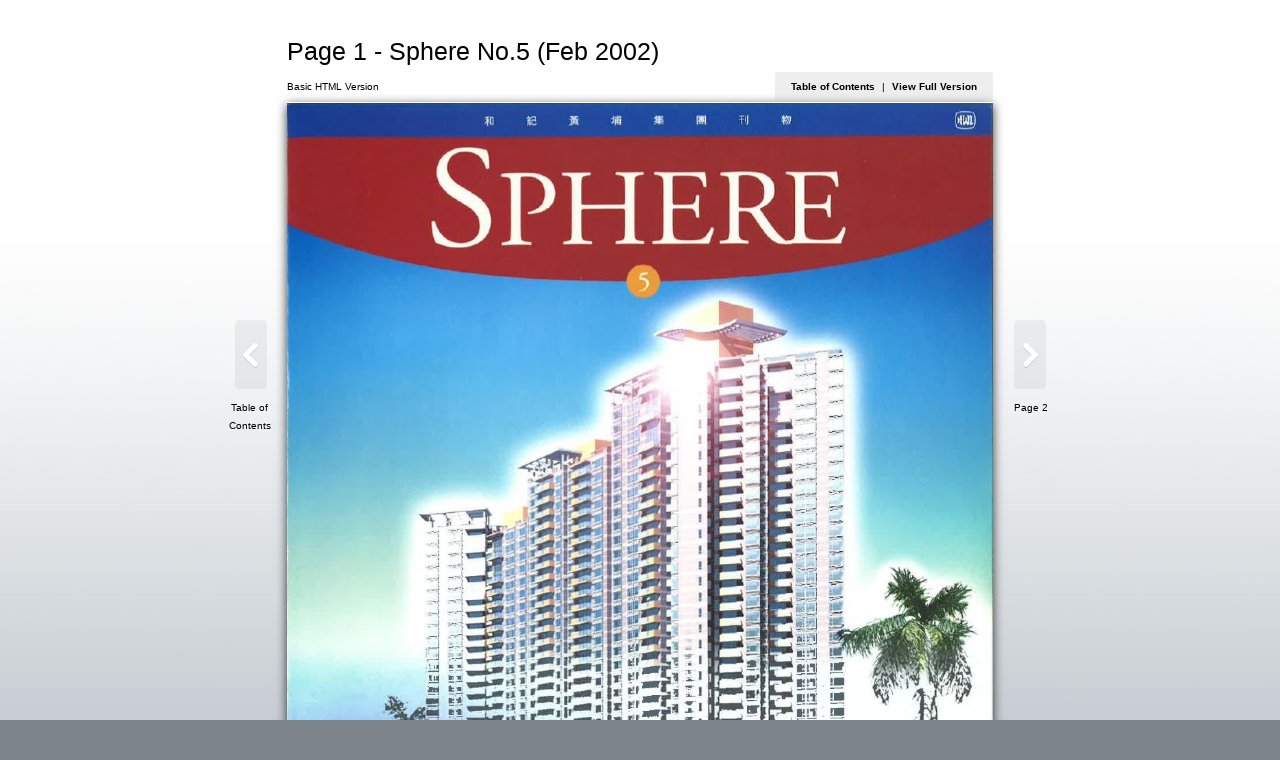

--- FILE ---
content_type: text/html; charset=utf-8
request_url: https://www.ckh.com.hk/ebook/tc/sphere05_february2002/files/assets/basic-html/index.html
body_size: 2631
content:
<!DOCTYPE html SYSTEM "about:legacy-compat">
<html xmlns="http://www.w3.org/1999/xhtml">
  <head>
        <meta http-equiv="Content-Type" content="text/html; charset=utf-8">
        <meta name="description" content="Table of Contents - Sphere No.5 (Feb 2002)">
        <meta name="keywords" content=""><title>Table of Contents - Sphere No.5 (Feb 2002)</title>
    <link href="style/style.css" type="text/css" rel="stylesheet" />
        <script type="text/javascript" src="javascript/seo.js"></script>
<!--[if IE]>      
  <style type="text/css">
    /*.menu { 
       filter:progid:DXImageTransform.Microsoft.gradient(startColorstr=#44CCCCCC, endColorstr=#44CCCCCC);}*/
    .areaLink{
       filter:progid:DXImageTransform.Microsoft.Alpha(opacity=0);}  
    .areaLink:hover {
       filter:progid:DXImageTransform.Microsoft.Alpha(opacity=50);} 
    
  </style>
<![endif]-->
                              <script>!function(e){var n="https://s.go-mpulse.net/boomerang/";if("False"=="True")e.BOOMR_config=e.BOOMR_config||{},e.BOOMR_config.PageParams=e.BOOMR_config.PageParams||{},e.BOOMR_config.PageParams.pci=!0,n="https://s2.go-mpulse.net/boomerang/";if(window.BOOMR_API_key="SSBFB-EBTTD-YK482-27HY6-NGBYP",function(){function e(){if(!o){var e=document.createElement("script");e.id="boomr-scr-as",e.src=window.BOOMR.url,e.async=!0,i.parentNode.appendChild(e),o=!0}}function t(e){o=!0;var n,t,a,r,d=document,O=window;if(window.BOOMR.snippetMethod=e?"if":"i",t=function(e,n){var t=d.createElement("script");t.id=n||"boomr-if-as",t.src=window.BOOMR.url,BOOMR_lstart=(new Date).getTime(),e=e||d.body,e.appendChild(t)},!window.addEventListener&&window.attachEvent&&navigator.userAgent.match(/MSIE [67]\./))return window.BOOMR.snippetMethod="s",void t(i.parentNode,"boomr-async");a=document.createElement("IFRAME"),a.src="about:blank",a.title="",a.role="presentation",a.loading="eager",r=(a.frameElement||a).style,r.width=0,r.height=0,r.border=0,r.display="none",i.parentNode.appendChild(a);try{O=a.contentWindow,d=O.document.open()}catch(_){n=document.domain,a.src="javascript:var d=document.open();d.domain='"+n+"';void(0);",O=a.contentWindow,d=O.document.open()}if(n)d._boomrl=function(){this.domain=n,t()},d.write("<bo"+"dy onload='document._boomrl();'>");else if(O._boomrl=function(){t()},O.addEventListener)O.addEventListener("load",O._boomrl,!1);else if(O.attachEvent)O.attachEvent("onload",O._boomrl);d.close()}function a(e){window.BOOMR_onload=e&&e.timeStamp||(new Date).getTime()}if(!window.BOOMR||!window.BOOMR.version&&!window.BOOMR.snippetExecuted){window.BOOMR=window.BOOMR||{},window.BOOMR.snippetStart=(new Date).getTime(),window.BOOMR.snippetExecuted=!0,window.BOOMR.snippetVersion=12,window.BOOMR.url=n+"SSBFB-EBTTD-YK482-27HY6-NGBYP";var i=document.currentScript||document.getElementsByTagName("script")[0],o=!1,r=document.createElement("link");if(r.relList&&"function"==typeof r.relList.supports&&r.relList.supports("preload")&&"as"in r)window.BOOMR.snippetMethod="p",r.href=window.BOOMR.url,r.rel="preload",r.as="script",r.addEventListener("load",e),r.addEventListener("error",function(){t(!0)}),setTimeout(function(){if(!o)t(!0)},3e3),BOOMR_lstart=(new Date).getTime(),i.parentNode.appendChild(r);else t(!1);if(window.addEventListener)window.addEventListener("load",a,!1);else if(window.attachEvent)window.attachEvent("onload",a)}}(),"".length>0)if(e&&"performance"in e&&e.performance&&"function"==typeof e.performance.setResourceTimingBufferSize)e.performance.setResourceTimingBufferSize();!function(){if(BOOMR=e.BOOMR||{},BOOMR.plugins=BOOMR.plugins||{},!BOOMR.plugins.AK){var n=""=="true"?1:0,t="",a="ck6prmyxibybs2loabia-f-cf42ca940-clientnsv4-s.akamaihd.net",i="false"=="true"?2:1,o={"ak.v":"39","ak.cp":"1559572","ak.ai":parseInt("992760",10),"ak.ol":"0","ak.cr":9,"ak.ipv":4,"ak.proto":"h2","ak.rid":"31b1ec07","ak.r":42170,"ak.a2":n,"ak.m":"dscb","ak.n":"essl","ak.bpcip":"18.188.248.0","ak.cport":43526,"ak.gh":"23.52.43.26","ak.quicv":"","ak.tlsv":"tls1.3","ak.0rtt":"","ak.0rtt.ed":"","ak.csrc":"-","ak.acc":"","ak.t":"1768816720","ak.ak":"hOBiQwZUYzCg5VSAfCLimQ==KP28zO34r2bt/1P78emsUpzf9VZHsjZbAN2ZidDcRdU/WyhmyzdsiETLNWt1U7ShEUQuYN4IQptbuWdNbtL7z9clfm5AcDcZ+wxJLMfKZAz2szmIGz+btrIxSponcjGhPn2gXoWCLEhERzQdmlArEwBjQs+Oi4GhmLu+hAMHkz5+qXgAYvGcoHEP7iLM7sj0wBBl/+vMmmFNP+F3NieHog/TesDKjjXmpET7pr+VLr7TeujBgcEvKTAxbZVKsx5XDNtPMRxiwOt/z9ThAtbgbjsFOWr1l94WEvANfCDiCBCAsnMBLAa/t6m/4nq5F3H/DiAPu11mwnJiebFQP/Dc9f2bziJl1sRhktbEyx09UWjgh23UAKx/Cpr1zVnIwog8Gp5qymcpdBO5I0mGnQc3GbwLx8Px1HNQzFR3bP96jzc=","ak.pv":"39","ak.dpoabenc":"","ak.tf":i};if(""!==t)o["ak.ruds"]=t;var r={i:!1,av:function(n){var t="http.initiator";if(n&&(!n[t]||"spa_hard"===n[t]))o["ak.feo"]=void 0!==e.aFeoApplied?1:0,BOOMR.addVar(o)},rv:function(){var e=["ak.bpcip","ak.cport","ak.cr","ak.csrc","ak.gh","ak.ipv","ak.m","ak.n","ak.ol","ak.proto","ak.quicv","ak.tlsv","ak.0rtt","ak.0rtt.ed","ak.r","ak.acc","ak.t","ak.tf"];BOOMR.removeVar(e)}};BOOMR.plugins.AK={akVars:o,akDNSPreFetchDomain:a,init:function(){if(!r.i){var e=BOOMR.subscribe;e("before_beacon",r.av,null,null),e("onbeacon",r.rv,null,null),r.i=!0}return this},is_complete:function(){return!0}}}}()}(window);</script></head>
  <body>
           <div id="bodyBg" class="bodyBg"></div>
<div id="Book" class="divCenter" style="width:589px;">
      <div id="PageHeader"><h1></h1></div>
      <div id="PageMenu" class="box">
        <div id="boxVersion" class="boxVersion fontVersion">Basic HTML Version</div>
        <div id="boxMenu" class=" menu fontMenu">
          <a href="./toc.html">Table of Contents</a>
          <span class="fontMenuPadding">|</span>
          <a id="fullVersionLink" href="../../../index.html">View Full Version</a>
        </div>
      </div>
      <div id="Page" class="divPage" style="height:809px;"><div id="Content" class="page"></div><div id="rightTool" class="tool rightTool">
          <a class="pointerSymbol" href="./page1.html"><img src="./style/sliderright.png" style="top: 0px; left: 0px; width: 32px; height: 69px; padding: 10px; float: left;" alt="Right" /></a>
          <a class="pointerText pointerFloatRight" href="./page1.html">Page 1</a>
        </div>
        <div id="leftTool" class="tool leftTool">
          <a class="pointerSymbol" href=""><img src="./style/sliderleft.png" style="top: 0px; left: 0px; width: 32px; height: 69px; padding: 10px; float: right;" alt="Left" /></a>
          <a class="pointerText pointerFloatLeft" href="">
          </a>
        </div>
      </div>
      <div id="Copiright">
              <span id="addNavigationLeft" class="addNavigationLeft">
              </span>

              <span id="addNavigationRight" class="addNavigationRight">
              </span>
              </div>
    </div>
<script type="text/javascript">

    bindReady(pageInit);   
</script>
       </body>
</html>

--- FILE ---
content_type: text/css
request_url: https://www.ckh.com.hk/ebook/tc/sphere05_february2002/files/assets/basic-html/style/style.css
body_size: 2352
content:


/**************Reset block*****************/
html, body, div, span, applet, object, iframe,
h1, h2, h3, h4, h5, h6, p, blockquote, pre,
a, abbr, acronym, address, big, cite, code,
del, dfn, em, font, img, ins, kbd, q, s, samp,
small, strike, sub, sup, tt, var,
dl, dt, dd, ol, ul, li,
fieldset, form, label, legend,
table, caption, tbody, tfoot, thead, tr, th, td {
	margin: 0;
	padding: 0;
	border: 0;
	outline: 0;
	font-weight: inherit;
	font-style: inherit;
	font-size: 100%;
	font-family: inherit;
	vertical-align: baseline;
}
:focus {
	outline: 0;
}

table {
	border-collapse: separate;
	border-spacing: 0;
}
caption, th, td {
	text-align: left;
	font-weight: normal;
}
blockquote:before, blockquote:after,
q:before, q:after {
	content: "";
}
blockquote, q {
	quotes: "" "";
}
.divCenter{
    margin: 0 auto;
    padding: 10px;
    text-align: left; 
}
.page{
  overflow: hidden;
  position: relative;
  width: 100%;
  height: 100%;
}
.box{
  width: 100%;
  height: 30px;
	position: relative;
	top: 0px;
	left: 0px;
	overflow: hidden;
}
.boxVersion{
  position: absolute; 
  top: 0px; 
  left: 0px; 
  padding: 6px 0;
  text-align: left;  
  white-space:nowrap;
  z-index: -1;
}
.fontMenuPadding{
  padding: 0px 4px;
}
.tool{
  width: 52px;
  position: absolute;
  top: 50%;
  display: table-cell;
  vertical-align: middle;
}
.leftTool{
  text-align: center;
  left: 10%; 
}
.rightTool{
  text-align: center;
  right: 10%;  
}
.pointerFloatLeft{
  float: left;
}
.pointerFloatLeft p{
   position: absolute; 
   right: 10px; 
   text-align: right;
}
.pointerFloatRight{
  float: right;
}
.pointerFloatRight p{
   position: absolute; 
   left: 10px; 
   text-align: left;
}
.divPage{
  background: #ffffff; 
  -webkit-box-shadow: 0px 3px 10px rgba(0,0,0,.8);
  -moz-box-shadow: 0px 3px 10px rgba(0,0,0,.8);
  box-shadow: 0px 3px 10px rgba(0,0,0,.8);
}

.div_items      {margin: 0px; padding: 0px; position: absolute; overflow: hidden;   border : 0px solid green;}

    
body{
	font: normal normal normal 12px/18px Helvetica Neue, Helvetica, Arial, Verdana, sans-serif;
	padding: 0px; 
  margin: 0px; 
  background:#7D858A;	
  position: relative;  
}
.bodyBg{
	z-index: -1; 
  position: fixed; 
  width: 100%;
  height: 100%;
  background: url(../../flash/image/grey-outer.jpg);
  background-size: cover;
}
h1 {
	font-size:25px;
	font-family: Helvetica, sans-serif, Arial, Lucida Sans;;
	color:#000000;
  width: 100%;
	padding: 30px 0 10px 0;
	line-height: 22px;
	text-align: left;
}

h1 a{
	color:#000000;
	text-decoration: none;
}
.copy{
  font-size: 10px;
	font-family: Helvetica, sans-serif, Arial, Lucida Sans;
  width: 100%;
	line-height: 22px;
	text-align: center;
}
.copy a{
	color:#000000;
	text-decoration: none;
}
.copy a:hover{
	color:#000000;
	text-decoration: underline;
}
.fontVersion {
  font-size:10px; 
  font-family: Helvetica, sans-serif, Arial, Lucida Sans;
  color:#000000;
}
.menu{
  padding: 6px 16px;
  height: 34px;
  position: absolute; 
  text-align: center;  
  white-space:nowrap;
  top: 0px; 
  right: 0px; 
  border-radius: 3px;
  background: rgba(200, 200, 200, 0.3); 
}

.fontMenu {
  float: right;
  font-size:10px; 
  font-family:Helvetica, sans-serif, Arial, Lucida Sans;
  color:#000000;
}
.fontMenu a{
  color:#000000;
  font-weight: bold;
  text-decoration: none;
}

.pointerSymbol{
  padding: 10px 0;
  width: 32px;
  height: 69px;
  text-decoration: none;
  position: relative;
  overflow: visible;
}

.pointerText{
  width: 55px;
  font-size:10px; 
  font-family:Helvetica, sans-serif, Arial, Lucida Sans;
  color:#000000; 
  position: relative;
  text-decoration: none;
}

.pointerText:hover{
  color:#000000; 
  text-decoration: underline;
}


.addNavigationRight{
	color:#000000;
    font-size: 10px;
	font-family: Helvetica, sans-serif, Arial, Lucida Sans;
	line-height: 22px;
	text-align: right;
	float: right;
}
.addNavigationRight a{
	color:#000000;
	text-decoration: none;
}
.addNavigationRight a:hover{
	color:#000000;
	text-decoration: underline;
}

.addNavigationLeft{
	color:#000000;
    font-size: 10px;
	font-family: Helvetica, sans-serif, Arial, Lucida Sans;
	text-align: left;
	float: left;
}
.addNavigationLeft a{
	color:#000000;
	text-decoration: none;
}
.addNavigationLeft a:hover{
	color:#000000;
	text-decoration: underline;
}

.fontPosition { white-space: nowrap;border : 0px solid blue; position: absolute ; top: 0px; left:0px; overflow: visible;} 
.areaLink{
  background: #3FC7FF;
  opacity: 0;
}
.areaLink:hover {
  opacity:  0.5;
}
.font1 { font-size:7.5px; font-family:Trajan; color:#000000; opacity:1; }
.font1  a { text-decoration: none; color:#000000;}
.font1  a:hover { text-decoration: underline; color:#3FC7FF;}
.font1  a:visited{ text-decoration: none; color:#3FC7FF; opacity: 0.8;}
.font2 { font-size:6px; font-family:Trajan; color:#000000; opacity:1; }
.font2  a { text-decoration: none; color:#000000;}
.font2  a:hover { text-decoration: underline; color:#3FC7FF;}
.font2  a:visited{ text-decoration: none; color:#3FC7FF; opacity: 0.8;}
.font3 { font-size:9px; font-family:Frutiger; color:#FFFFFF; opacity:1; }
.font3  a { text-decoration: none; color:#FFFFFF;}
.font3  a:hover { text-decoration: underline; color:#3FC7FF;}
.font3  a:visited{ text-decoration: none; color:#3FC7FF; opacity: 0.8;}
.font4 { font-size:8.8px; font-family:GillSans; color:#000000; opacity:1; }
.font4  a { text-decoration: none; color:#000000;}
.font4  a:hover { text-decoration: underline; color:#3FC7FF;}
.font4  a:visited{ text-decoration: none; color:#3FC7FF; opacity: 0.8;}
.font5 { font-size:15px; font-family:GillSans; color:#2A5297; opacity:1; }
.font5  a { text-decoration: none; color:#2A5297;}
.font5  a:hover { text-decoration: underline; color:#3FC7FF;}
.font5  a:visited{ text-decoration: none; color:#3FC7FF; opacity: 0.8;}
.font6 { font-size:8.5px; font-family:GillSans; color:#000000; opacity:1; }
.font6  a { text-decoration: none; color:#000000;}
.font6  a:hover { text-decoration: underline; color:#3FC7FF;}
.font6  a:visited{ text-decoration: none; color:#3FC7FF; opacity: 0.8;}
.font7 { font-size:15px; font-family:GillSans; color:#946D60; opacity:1; }
.font7  a { text-decoration: none; color:#946D60;}
.font7  a:hover { text-decoration: underline; color:#3FC7FF;}
.font7  a:visited{ text-decoration: none; color:#3FC7FF; opacity: 0.8;}
.font8 { font-size:13px; font-family:GillSans; color:#946D60; opacity:1; }
.font8  a { text-decoration: none; color:#946D60;}
.font8  a:hover { text-decoration: underline; color:#3FC7FF;}
.font8  a:visited{ text-decoration: none; color:#3FC7FF; opacity: 0.8;}
.font9 { font-size:6.5px; font-family:GillSans; color:#000000; opacity:1; }
.font9  a { text-decoration: none; color:#000000;}
.font9  a:hover { text-decoration: underline; color:#3FC7FF;}
.font9  a:visited{ text-decoration: none; color:#3FC7FF; opacity: 0.8;}
.font10 { font-size:12px; font-family:GillSans; color:#777777; opacity:1; }
.font10  a { text-decoration: none; color:#777777;}
.font10  a:hover { text-decoration: underline; color:#3FC7FF;}
.font10  a:visited{ text-decoration: none; color:#3FC7FF; opacity: 0.8;}
.font11 { font-size:18px; font-family:Cochin; color:#509295; opacity:1; }
.font11  a { text-decoration: none; color:#509295;}
.font11  a:hover { text-decoration: underline; color:#3FC7FF;}
.font11  a:visited{ text-decoration: none; color:#3FC7FF; opacity: 0.8;}
.font12 { font-size:8.5px; font-family:GillSans; color:#FFFFFF; opacity:1; }
.font12  a { text-decoration: none; color:#FFFFFF;}
.font12  a:hover { text-decoration: underline; color:#3FC7FF;}
.font12  a:visited{ text-decoration: none; color:#3FC7FF; opacity: 0.8;}
.font13 { font-size:15px; font-family:GillSans; color:#E2AD00; opacity:1; }
.font13  a { text-decoration: none; color:#E2AD00;}
.font13  a:hover { text-decoration: underline; color:#3FC7FF;}
.font13  a:visited{ text-decoration: none; color:#3FC7FF; opacity: 0.8;}
.font14 { font-size:39.1px; font-family:Courier; color:#E2AD00; opacity:1; }
.font14  a { text-decoration: none; color:#E2AD00;}
.font14  a:hover { text-decoration: underline; color:#3FC7FF;}
.font14  a:visited{ text-decoration: none; color:#3FC7FF; opacity: 0.8;}
.font15 { font-size:9px; font-family:GillSans; color:#FFFFFF; opacity:1; }
.font15  a { text-decoration: none; color:#FFFFFF;}
.font15  a:hover { text-decoration: underline; color:#3FC7FF;}
.font15  a:visited{ text-decoration: none; color:#3FC7FF; opacity: 0.8;}
.font16 { font-size:8.3px; font-family:GillSans; color:#000000; opacity:1; }
.font16  a { text-decoration: none; color:#000000;}
.font16  a:hover { text-decoration: underline; color:#3FC7FF;}
.font16  a:visited{ text-decoration: none; color:#3FC7FF; opacity: 0.8;}
.font17 { font-size:18px; font-family:Trajan; color:#000000; opacity:1; }
.font17  a { text-decoration: none; color:#000000;}
.font17  a:hover { text-decoration: underline; color:#3FC7FF;}
.font17  a:visited{ text-decoration: none; color:#3FC7FF; opacity: 0.8;}
.font18 { font-size:8.8px; font-family:Garamond; color:#000000; opacity:1; }
.font18  a { text-decoration: none; color:#000000;}
.font18  a:hover { text-decoration: underline; color:#3FC7FF;}
.font18  a:visited{ text-decoration: none; color:#3FC7FF; opacity: 0.8;}
.font19 { font-size:5px; font-family:GillSans; color:#000000; opacity:1; }
.font19  a { text-decoration: none; color:#000000;}
.font19  a:hover { text-decoration: underline; color:#3FC7FF;}
.font19  a:visited{ text-decoration: none; color:#3FC7FF; opacity: 0.8;}
.font20 { font-size:5px; font-family:GillSans; color:#FFFFFF; opacity:1; }
.font20  a { text-decoration: none; color:#FFFFFF;}
.font20  a:hover { text-decoration: underline; color:#3FC7FF;}
.font20  a:visited{ text-decoration: none; color:#3FC7FF; opacity: 0.8;}
.font21 { font-size:8.8px; font-family:GaramondThree; color:#000000; opacity:1; }
.font21  a { text-decoration: none; color:#000000;}
.font21  a:hover { text-decoration: underline; color:#3FC7FF;}
.font21  a:visited{ text-decoration: none; color:#3FC7FF; opacity: 0.8;}
.font22 { font-size:4px; font-family:GillSans; color:#000000; opacity:1; }
.font22  a { text-decoration: none; color:#000000;}
.font22  a:hover { text-decoration: underline; color:#3FC7FF;}
.font22  a:visited{ text-decoration: none; color:#3FC7FF; opacity: 0.8;}
.font23 { font-size:8px; font-family:GillSans; color:#000000; opacity:1; }
.font23  a { text-decoration: none; color:#000000;}
.font23  a:hover { text-decoration: underline; color:#3FC7FF;}
.font23  a:visited{ text-decoration: none; color:#3FC7FF; opacity: 0.8;}
.font24 { font-size:7px; font-family:GillSans; color:#000000; opacity:1; }
.font24  a { text-decoration: none; color:#000000;}
.font24  a:hover { text-decoration: underline; color:#3FC7FF;}
.font24  a:visited{ text-decoration: none; color:#3FC7FF; opacity: 0.8;}
.font25 { font-size:12px; font-family:Courier; color:#FFFFFF; opacity:1; }
.font25  a { text-decoration: none; color:#FFFFFF;}
.font25  a:hover { text-decoration: underline; color:#3FC7FF;}
.font25  a:visited{ text-decoration: none; color:#3FC7FF; opacity: 0.8;}
.font26 { font-size:12px; font-family:Courier; color:#991F34; opacity:1; }
.font26  a { text-decoration: none; color:#991F34;}
.font26  a:hover { text-decoration: underline; color:#3FC7FF;}
.font26  a:visited{ text-decoration: none; color:#3FC7FF; opacity: 0.8;}
.font27 { font-size:22px; font-family:Trajan; color:#CCCCCC; opacity:1; }
.font27  a { text-decoration: none; color:#CCCCCC;}
.font27  a:hover { text-decoration: underline; color:#3FC7FF;}
.font27  a:visited{ text-decoration: none; color:#3FC7FF; opacity: 0.8;}
.font28 { font-size:34.1px; font-family:Trajan; color:#CCCCCC; opacity:1; }
.font28  a { text-decoration: none; color:#CCCCCC;}
.font28  a:hover { text-decoration: underline; color:#3FC7FF;}
.font28  a:visited{ text-decoration: none; color:#3FC7FF; opacity: 0.8;}
.font29 { font-size:34.1px; font-family:Trajan; color:#991F34; opacity:1; }
.font29  a { text-decoration: none; color:#991F34;}
.font29  a:hover { text-decoration: underline; color:#3FC7FF;}
.font29  a:visited{ text-decoration: none; color:#3FC7FF; opacity: 0.8;}
.font30 { font-size:26.4px; font-family:Trajan; color:#CCCCCC; opacity:1; }
.font30  a { text-decoration: none; color:#CCCCCC;}
.font30  a:hover { text-decoration: underline; color:#3FC7FF;}
.font30  a:visited{ text-decoration: none; color:#3FC7FF; opacity: 0.8;}
.font31 { font-size:35px; font-family:Trajan; color:#CCCCCC; opacity:1; }
.font31  a { text-decoration: none; color:#CCCCCC;}
.font31  a:hover { text-decoration: underline; color:#3FC7FF;}
.font31  a:visited{ text-decoration: none; color:#3FC7FF; opacity: 0.8;}
.font32 { font-size:37.4px; font-family:Trajan; color:#CCCCCC; opacity:1; }
.font32  a { text-decoration: none; color:#CCCCCC;}
.font32  a:hover { text-decoration: underline; color:#3FC7FF;}
.font32  a:visited{ text-decoration: none; color:#3FC7FF; opacity: 0.8;}
.font33 { font-size:8px; font-family:Trajan; color:#9C052C; opacity:1; }
.font33  a { text-decoration: none; color:#9C052C;}
.font33  a:hover { text-decoration: underline; color:#3FC7FF;}
.font33  a:visited{ text-decoration: none; color:#3FC7FF; opacity: 0.8;}
.font34 { font-size:36px; font-family:Trajan; color:#CCCCCC; opacity:1; }
.font34  a { text-decoration: none; color:#CCCCCC;}
.font34  a:hover { text-decoration: underline; color:#3FC7FF;}
.font34  a:visited{ text-decoration: none; color:#3FC7FF; opacity: 0.8;}
.font35 { font-size:19px; font-family:Trajan; color:#CCCCCC; opacity:1; }
.font35  a { text-decoration: none; color:#CCCCCC;}
.font35  a:hover { text-decoration: underline; color:#3FC7FF;}
.font35  a:visited{ text-decoration: none; color:#3FC7FF; opacity: 0.8;}
.font36 { font-size:32px; font-family:Trajan; color:#CCCCCC; opacity:1; }
.font36  a { text-decoration: none; color:#CCCCCC;}
.font36  a:hover { text-decoration: underline; color:#3FC7FF;}
.font36  a:visited{ text-decoration: none; color:#3FC7FF; opacity: 0.8;}

/* TOC */
h2 { 
  font-size:17px; 
  font-family:Helvetica, sans-serif, Arial, Lucida Sans;
  color:#000000; 
  text-align: left;
  padding: 30px 40px 0px 40px;
}


.bold{
  font-weight: bold;
}

.fontPageName{ 
    padding: 0 15px 0px 0;
    font-size:12px; 
    font-family:Helvetica, sans-serif, Arial, Lucida Sans;
    color:#3780c1; 
    background: #ffffff; 
    word-wrap: break-word;
    border: 0px solid red;
}
            
.fontPageName:hover {text-decoration: underline;}

.fontPageNum { 
    padding: 5px 0 0 0;
    font-size:12px; 
    font-family:Helvetica, sans-serif, Arial, Lucida Sans;
    color:#5e6166; 
    background: #ffffff; 
    height: 100%;
    vertical-align: bottom;
    display: table-cell;
    float: right;
    border: 0px solid green;


} 
.fontPageNum:hover {text-decoration: underline;}

table {
   width: 100%; 
   position: relative; 
   top: 10px; 
   left: 0px;
}  
        
.tdName{
   word-wrap: break-word;
   text-align: left;
   vertical-align: bottom;
   overflow: hidden;
   table-layout: fixed;
}          

.tdNum{
   vertical-align: bottom;
   width: 40px;
   text-align: right;
   background: #ffffff;
} 
        
        
ul{
  padding: 10px 40px 20px 40px;
  display: block;
}

ul.children{
  padding: 10px 0px 0px 0px;
  display: block;
}

li { 
  margin: 3px 0 0 0;
  list-style-type: none; 
  border-bottom: 1px dotted silver; 
  list-style-position: outside;
}

li a {
  color:#3780c1; 
	text-decoration: none; 
} 
        
li a:hover{
	text-decoration: underline; 
} 
           
li.children { 
  margin: 3px 0 0 0;
  list-style-type: none; 
  border-bottom: 0px dotted silver; 
  list-style-position: outside;
}    

   
ul li ul {}
ul li ul li {
  margin: 3px 0 0 20px;
}
     
ul li ul li ul {}
ul li ul li ul li{
  margin: 3px 0 0 40px;
}
             
ul li ul li ul li ul {}
ul li ul li ul li ul li{
  margin: 3px 0 0 60px;
}
    

--- FILE ---
content_type: application/javascript
request_url: https://www.ckh.com.hk/ebook/tc/sphere05_february2002/files/assets/basic-html/javascript/page1.js
body_size: 9
content:

pageContentLoad(
{
"title":"Page 1 - Sphere No.5 (Feb 2002)",
"keywords":"",
"width":"589",
"fullLink":"../../../index.html#/1/zoomed",
"height":"809",
"isWide":"false",
"bookWidth":"589",
"bookHeight":"809",
"substrate":{"background":"url(../common/page-substrates/page0001.jpg)", "backgroundSize":"contain", "backgroundColor":"#FFFFFF"},
"leftTool":{"innerText":"Table of Contents","src":"./toc.html"},
"rightTool":{"innerText":"Page 2","src":"./page2.html"},
"content":[{}		   ]
})

        